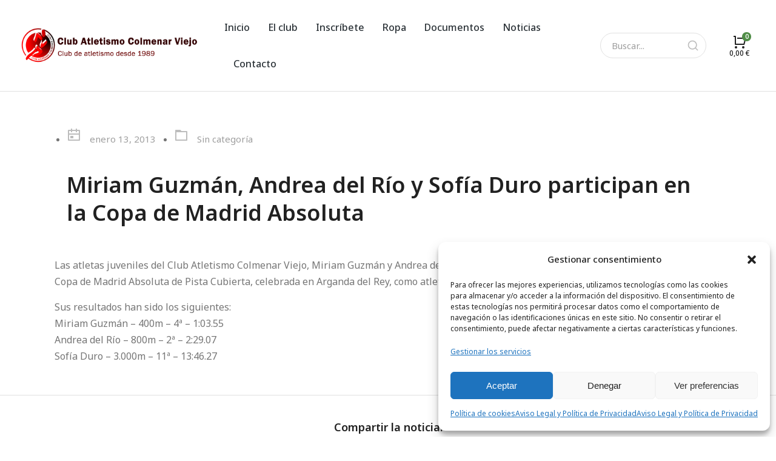

--- FILE ---
content_type: text/css
request_url: https://atletismocolmenarv.es/wp-content/uploads/elementor/css/post-6451.css?ver=1762345423
body_size: 2313
content:
.elementor-6451 .elementor-element.elementor-element-a6defd8 > .elementor-container{max-width:1100px;}.elementor-6451 .elementor-element.elementor-element-a6defd8{margin-top:40px;margin-bottom:0px;padding:0px 20px 0px 20px;}.elementor-bc-flex-widget .elementor-6451 .elementor-element.elementor-element-1f5fd46.elementor-column .elementor-widget-wrap{align-items:center;}.elementor-6451 .elementor-element.elementor-element-1f5fd46.elementor-column.elementor-element[data-element_type="column"] > .elementor-widget-wrap.elementor-element-populated{align-content:center;align-items:center;}div.elementor-6451 .elementor-element.elementor-element-1f5fd46{max-width:initial;flex:1 0 0;min-width:25px;}.elementor-6451 .elementor-element.elementor-element-4699041 .elementor-icon-list-items:not(.elementor-inline-items) .elementor-icon-list-item:not(:last-child){padding-bottom:calc(30px/2);}.elementor-6451 .elementor-element.elementor-element-4699041 .elementor-icon-list-items:not(.elementor-inline-items) .elementor-icon-list-item:not(:first-child){margin-top:calc(30px/2);}.elementor-6451 .elementor-element.elementor-element-4699041 .elementor-icon-list-items.elementor-inline-items .elementor-icon-list-item{margin-right:calc(30px/2);margin-left:calc(30px/2);}.elementor-6451 .elementor-element.elementor-element-4699041 .elementor-icon-list-items.elementor-inline-items{margin-right:calc(-30px/2);margin-left:calc(-30px/2);}body.rtl .elementor-6451 .elementor-element.elementor-element-4699041 .elementor-icon-list-items.elementor-inline-items .elementor-icon-list-item:after{left:calc(-30px/2);}body:not(.rtl) .elementor-6451 .elementor-element.elementor-element-4699041 .elementor-icon-list-items.elementor-inline-items .elementor-icon-list-item:after{right:calc(-30px/2);}.elementor-6451 .elementor-element.elementor-element-4699041 .elementor-icon-list-icon i{color:var( --e-global-color-el_color_7_3 );font-size:18px;}.elementor-6451 .elementor-element.elementor-element-4699041 .elementor-icon-list-icon svg{fill:var( --e-global-color-el_color_7_3 );--e-icon-list-icon-size:18px;}.elementor-6451 .elementor-element.elementor-element-4699041 .elementor-icon-list-icon{width:18px;}body:not(.rtl) .elementor-6451 .elementor-element.elementor-element-4699041 .elementor-icon-list-text{padding-left:10px;}body.rtl .elementor-6451 .elementor-element.elementor-element-4699041 .elementor-icon-list-text{padding-right:10px;}.elementor-6451 .elementor-element.elementor-element-4699041 .elementor-icon-list-text, .elementor-6451 .elementor-element.elementor-element-4699041 .elementor-icon-list-text a{color:var( --e-global-color-el_color_7_2 );}.elementor-6451 .elementor-element.elementor-element-4699041 .elementor-icon-list-item{font-family:var( --e-global-typography-el_content_2-font-family ), sans-serif;font-size:var( --e-global-typography-el_content_2-font-size );font-weight:var( --e-global-typography-el_content_2-font-weight );text-transform:var( --e-global-typography-el_content_2-text-transform );line-height:var( --e-global-typography-el_content_2-line-height );}.elementor-6451 .elementor-element.elementor-element-07224cc{--spacer-size:30px;}.elementor-6451 .elementor-element.elementor-element-d5d1465{width:100%;max-width:100%;text-align:left;}.elementor-6451 .elementor-element.elementor-element-d5d1465 .elementor-heading-title{font-family:var( --e-global-typography-el_title_1-font-family ), sans-serif;font-size:var( --e-global-typography-el_title_1-font-size );font-weight:var( --e-global-typography-el_title_1-font-weight );text-transform:var( --e-global-typography-el_title_1-text-transform );line-height:var( --e-global-typography-el_title_1-line-height );}.elementor-6451 .elementor-element.elementor-element-30b0f2d .elementor-widget-container{text-align:left;font-family:var( --e-global-typography-el_content_4-font-family ), sans-serif;font-size:var( --e-global-typography-el_content_4-font-size );font-weight:var( --e-global-typography-el_content_4-font-weight );line-height:var( --e-global-typography-el_content_4-line-height );}.elementor-6451 .elementor-element.elementor-element-4347b87{--spacer-size:30px;}.elementor-6451 .elementor-element.elementor-element-b8863aa > .elementor-container{max-width:1100px;}.elementor-6451 .elementor-element.elementor-element-b8863aa{margin-top:0px;margin-bottom:20px;padding:0px 20px 0px 20px;}.elementor-6451 .elementor-element.elementor-element-f9ab601 > .elementor-element-populated{padding:0px 0px 0px 0px;}.elementor-6451 .elementor-element.elementor-element-0cce896{margin-top:0px;margin-bottom:0px;padding:0px 20px 0px 20px;}.elementor-6451 .elementor-element.elementor-element-021fa05.elementor-column > .elementor-widget-wrap{justify-content:center;}.elementor-6451 .elementor-element.elementor-element-cfbf6bd > .elementor-widget-container{margin:0px 0px 30px 0px;}.elementor-6451 .elementor-element.elementor-element-cfbf6bd{text-align:center;}.elementor-6451 .elementor-element.elementor-element-cfbf6bd .elementor-heading-title{color:var( --e-global-color-el_color_7 );font-family:var( --e-global-typography-el_title_5-font-family ), sans-serif;font-size:var( --e-global-typography-el_title_5-font-size );font-weight:var( --e-global-typography-el_title_5-font-weight );text-transform:var( --e-global-typography-el_title_5-text-transform );line-height:var( --e-global-typography-el_title_5-line-height );}.elementor-6451 .elementor-element.elementor-element-316e65f{--alignment:center;--grid-side-margin:15px;--grid-column-gap:15px;--grid-row-gap:3px;--grid-bottom-margin:3px;--e-share-buttons-primary-color:#FFFFFF;--e-share-buttons-secondary-color:var( --e-global-color-el_color_1 );}.elementor-6451 .elementor-element.elementor-element-316e65f > .elementor-widget-container{margin:-10px 0px -10px 0px;}.elementor-6451 .elementor-element.elementor-element-316e65f .elementor-share-btn__icon{--e-share-buttons-icon-size:24px;}.elementor-6451 .elementor-element.elementor-element-316e65f .elementor-share-btn:hover{--e-share-buttons-primary-color:var( --e-global-color-el_color_1_5 );--e-share-buttons-secondary-color:var( --e-global-color-el_color_1 );}.elementor-6451 .elementor-element.elementor-element-316e65f .elementor-share-btn__title{font-family:"Muli", sans-serif;font-size:12px;font-weight:400;}.elementor-6451 .elementor-element.elementor-element-a04df0d{margin-top:20px;margin-bottom:60px;padding:0px 20px 0px 20px;}.elementor-6451 .elementor-element.elementor-element-b8605f3{text-align:center;}.elementor-6451 .elementor-element.elementor-element-b8605f3 .elementor-heading-title{font-family:var( --e-global-typography-el_title_2-font-family ), sans-serif;font-size:var( --e-global-typography-el_title_2-font-size );font-weight:var( --e-global-typography-el_title_2-font-weight );text-transform:var( --e-global-typography-el_title_2-text-transform );line-height:var( --e-global-typography-el_title_2-line-height );}.elementor-6451 .elementor-element.elementor-element-8bd6bf6{--spacer-size:60px;}.elementor-6451 .elementor-element.elementor-element-17a3064 .owl-carousel{--offset-v-t-img:var(--stage-top-gap) + var(--box-padding-top);--offset-v-m-img:calc(var(--stage-top-gap) + var(--box-padding-top) + var(--arrow-height)/2);--arrow-height:var(--dynamic-img-height);--top-b-img:0px;--offset-v-b-img:calc(var(--stage-top-gap) + var(--box-padding-top) + var(--arrow-height) - var(--arrow-bg-height, var(--arrow-icon-size)));--arrow-bg-height:70px;}.elementor-6451 .elementor-element.elementor-element-17a3064 .e-widget-swiper{--offset-v-t-img:var(--stage-top-gap) + var(--box-padding-top);--offset-v-m-img:calc(var(--stage-top-gap) + var(--box-padding-top) + var(--arrow-height)/2);--arrow-height:var(--dynamic-img-height);--top-b-img:0px;--offset-v-b-img:calc(var(--stage-top-gap) + var(--box-padding-top) + var(--arrow-height) - var(--arrow-bg-height, var(--arrow-icon-size)));}.elementor-6451 .elementor-element.elementor-element-17a3064{--the7-img-position:var(--position);--the7-img-object-fit:var(--object-fit);--the7-img-width:var(--ratio-img-width);--the7-img-height:var(--ratio-img-height);--the7-img-max-height:var(--max-height);--the7-img-max-width:var(--max-width);--box-width:var(--image-size, var(--ratio-img-width));--the7-img-ratio:var(--aspect-ratio, var(--ratio));--position:absolute;--object-fit:cover;--ratio-img-width:100%;--svg-width:100%;--height:100%;--max-height:100%;--max-width:100%;--arrow-display:inline-flex;--arrow-opacity:1;--bullet-display:none;--aspect-ratio:1.5;--arrow-icon-size:32px;}
					.elementor-6451 .elementor-element.elementor-element-17a3064 .description-under-image .post-thumbnail-wrap .post-thumbnail > .post-thumbnail-rollover:after,
					.elementor-6451 .elementor-element.elementor-element-17a3064 .gradient-overlap-layout-list article .post-thumbnail > .post-thumbnail-rollover:after,
					.elementor-6451 .elementor-element.elementor-element-17a3064 .description-on-hover article .post-thumbnail > .post-thumbnail-rollover:after
				 { transition: all 0.3s; }
							.elementor-6451 .elementor-element.elementor-element-17a3064 .description-under-image .post-thumbnail-wrap .post-thumbnail > .post-thumbnail-rollover:before,
							.elementor-6451 .elementor-element.elementor-element-17a3064 .gradient-overlap-layout-list article .post-thumbnail > .post-thumbnail-rollover:before,
							.elementor-6451 .elementor-element.elementor-element-17a3064 .description-on-hover article .post-thumbnail > .post-thumbnail-rollover:before { transition: opacity 0.3s;}
							.elementor-6451 .elementor-element.elementor-element-17a3064 .post-thumbnail:hover > .post-thumbnail-rollover:before,
							.elementor-6451 .elementor-element.elementor-element-17a3064 .post-thumbnail:not(:hover) > .post-thumbnail-rollover:after {transition-delay: 0.15s;}
							
					.elementor-6451 .elementor-element.elementor-element-17a3064 .description-under-image .post-thumbnail-wrap .post-thumbnail > .post-thumbnail-rollover:after,
					.elementor-6451 .elementor-element.elementor-element-17a3064 .gradient-overlap-layout-list article .post-thumbnail > .post-thumbnail-rollover:after,
					.elementor-6451 .elementor-element.elementor-element-17a3064 .description-on-hover article .post-thumbnail > .post-thumbnail-rollover:after
				{background:#00000000;}.elementor-6451 .elementor-element.elementor-element-17a3064 article{background-color:#FFFFFF00;}
					.elementor-6451 .elementor-element.elementor-element-17a3064 .description-under-image .post-thumbnail-wrap .post-thumbnail > .post-thumbnail-rollover:after,
					.elementor-6451 .elementor-element.elementor-element-17a3064 .gradient-overlap-layout-list article .post-thumbnail > .post-thumbnail-rollover:after,
					.elementor-6451 .elementor-element.elementor-element-17a3064 .description-on-hover article .post-thumbnail > .post-thumbnail-rollover:after
				{background-color:transparent;background-image:linear-gradient(180deg, #00000000 0%, var( --e-global-color-el_color_6_5 ) 100%);}.elementor-6451 .elementor-element.elementor-element-17a3064 .post-thumbnail-wrap{margin-bottom:25px;}.elementor-6451 .elementor-element.elementor-element-17a3064 article .post-entry-content{padding:0px 0px 0px 0px;}.elementor-6451 .elementor-element.elementor-element-17a3064 .content-rollover-layout-list .post-entry-wrapper{padding:0px 0px 0px 0px;bottom:-0px;}.elementor-6451 .elementor-element.elementor-element-17a3064 .description-under-image .post-entry-content{align-self:flex-start;}.elementor-6451 .elementor-element.elementor-element-17a3064 .description-on-hover .post-entry-content .post-entry-body{align-self:flex-start;}.elementor-6451 .elementor-element.elementor-element-17a3064 .post-entry-content{text-align:left;}.elementor-6451 .elementor-element.elementor-element-17a3064 .classic-layout-list .post-thumbnail-wrap{text-align:left;}.elementor-6451 .elementor-element.elementor-element-17a3064 .ele-entry-title{font-family:var( --e-global-typography-el_title_4-font-family ), sans-serif;font-size:var( --e-global-typography-el_title_4-font-size );font-weight:var( --e-global-typography-el_title_4-font-weight );text-transform:var( --e-global-typography-el_title_4-text-transform );line-height:var( --e-global-typography-el_title_4-line-height );margin-bottom:10px;}#the7-body .elementor-6451 .elementor-element.elementor-element-17a3064 article:not(.class-1):not(.keep-custom-css) .ele-entry-title a:hover{color:var( --e-global-color-el_color_1 );}.elementor-6451 .elementor-element.elementor-element-17a3064 .content-rollover-layout-list.meta-info-off .post-entry-wrapper{bottom:-10px;}.elementor-6451 .elementor-element.elementor-element-17a3064 .entry-meta .meta-item:not(:first-child):before{content:"-";}.elementor-6451 .elementor-element.elementor-element-17a3064 .entry-meta, .elementor-6451 .elementor-element.elementor-element-17a3064 .entry-meta > span{font-family:var( --e-global-typography-el_content_2-font-family ), sans-serif;font-size:var( --e-global-typography-el_content_2-font-size );font-weight:var( --e-global-typography-el_content_2-font-weight );text-transform:var( --e-global-typography-el_content_2-text-transform );line-height:var( --e-global-typography-el_content_2-line-height );}.elementor-6451 .elementor-element.elementor-element-17a3064 .entry-meta > a, .elementor-6451 .elementor-element.elementor-element-17a3064 .entry-meta > span{color:var( --e-global-color-el_color_7_2 );}.elementor-6451 .elementor-element.elementor-element-17a3064 .entry-meta > a:after, .elementor-6451 .elementor-element.elementor-element-17a3064 .entry-meta > span:after{background:var( --e-global-color-el_color_7_2 );-webkit-box-shadow:var( --e-global-color-el_color_7_2 );box-shadow:var( --e-global-color-el_color_7_2 );}.elementor-6451 .elementor-element.elementor-element-17a3064 .entry-meta{margin-bottom:0px;}.elementor-6451 .elementor-element.elementor-element-17a3064 .owl-nav div, .elementor-6451 .elementor-element.elementor-element-17a3064 .the7-swiper-button{width:max(32px, var(--arrow-icon-size, 1em));height:max(70px, var(--arrow-icon-size, 1em));border-radius:2px;border-width:0px;border-style:solid;background:var( --e-global-color-el_color_0 );}.elementor-6451 .elementor-element.elementor-element-17a3064 .owl-nav div> i, .elementor-6451 .elementor-element.elementor-element-17a3064 .the7-swiper-button> i{color:var( --e-global-color-el_color_7 );}.elementor-6451 .elementor-element.elementor-element-17a3064 .owl-nav div> svg, .elementor-6451 .elementor-element.elementor-element-17a3064 .the7-swiper-button> svg{fill:var( --e-global-color-el_color_7 );color:var( --e-global-color-el_color_7 );}.elementor-6451 .elementor-element.elementor-element-17a3064 .owl-nav div:hover> i, .elementor-6451 .elementor-element.elementor-element-17a3064 .the7-swiper-button:hover> i{color:var( --e-global-color-el_color_1 );}.elementor-6451 .elementor-element.elementor-element-17a3064 .owl-nav div:hover> svg, .elementor-6451 .elementor-element.elementor-element-17a3064 .the7-swiper-button:hover> svg{fill:var( --e-global-color-el_color_1 );color:var( --e-global-color-el_color_1 );}.elementor-6451 .elementor-element.elementor-element-17a3064 .owl-nav div.owl-prev,.elementor-6451 .elementor-element.elementor-element-17a3064 .the7-swiper-button-prev{top:var(--offset-v-m-img);--arrow-translate-y:calc(-50% + var(--arrow-v-offset));left:var(--arrow-h-offset);--arrow-translate-x:0;--arrow-v-offset:0px;--arrow-h-offset:-10px;}.elementor-6451 .elementor-element.elementor-element-17a3064 .owl-nav div.owl-next,.elementor-6451 .elementor-element.elementor-element-17a3064 .the7-swiper-button-next{top:var(--offset-v-m-img);--arrow-translate-y:calc(-50% + var(--arrow-v-offset));left:calc(100% - var(--arrow-h-offset));--arrow-translate-x:-100%;--arrow-v-offset:0px;--arrow-h-offset:-10px;}.elementor-6451 .elementor-element.elementor-element-17a3064 .owl-dots{--bullet-size:10px;--bullet-gap:16px;top:calc(100% + var(--bullet-v-offset, 10px));bottom:auto;--bullet-translate-y:0;left:calc(50% + var(--bullet-h-offset));--bullet-translate-x:-50%;--bullet-v-offset:9px;--bullet-h-offset:0px;}@media(max-width:1024px){.elementor-6451 .elementor-element.elementor-element-4699041 .elementor-icon-list-item{font-size:var( --e-global-typography-el_content_2-font-size );line-height:var( --e-global-typography-el_content_2-line-height );}.elementor-6451 .elementor-element.elementor-element-d5d1465 .elementor-heading-title{font-size:var( --e-global-typography-el_title_1-font-size );line-height:var( --e-global-typography-el_title_1-line-height );}.elementor-6451 .elementor-element.elementor-element-30b0f2d .elementor-widget-container{font-size:var( --e-global-typography-el_content_4-font-size );line-height:var( --e-global-typography-el_content_4-line-height );}.elementor-6451 .elementor-element.elementor-element-f9ab601 > .elementor-element-populated{padding:0px 0px 0px 0px;}.elementor-6451 .elementor-element.elementor-element-cfbf6bd .elementor-heading-title{font-size:var( --e-global-typography-el_title_5-font-size );line-height:var( --e-global-typography-el_title_5-line-height );} .elementor-6451 .elementor-element.elementor-element-316e65f{--grid-side-margin:15px;--grid-column-gap:15px;--grid-row-gap:3px;--grid-bottom-margin:3px;}.elementor-6451 .elementor-element.elementor-element-b8605f3 .elementor-heading-title{font-size:var( --e-global-typography-el_title_2-font-size );line-height:var( --e-global-typography-el_title_2-line-height );}.elementor-6451 .elementor-element.elementor-element-17a3064 .ele-entry-title{font-size:var( --e-global-typography-el_title_4-font-size );line-height:var( --e-global-typography-el_title_4-line-height );}.elementor-6451 .elementor-element.elementor-element-17a3064 .entry-meta, .elementor-6451 .elementor-element.elementor-element-17a3064 .entry-meta > span{font-size:var( --e-global-typography-el_content_2-font-size );line-height:var( --e-global-typography-el_content_2-line-height );}}@media(max-width:767px){.elementor-6451 .elementor-element.elementor-element-a6defd8{padding:0px 0px 0px 0px;}.elementor-6451 .elementor-element.elementor-element-1f5fd46{width:100%;}div.elementor-6451 .elementor-element.elementor-element-1f5fd46{max-width:initial;flex:none;min-width:25px;}.elementor-6451 .elementor-element.elementor-element-4699041 .elementor-icon-list-item{font-size:var( --e-global-typography-el_content_2-font-size );line-height:var( --e-global-typography-el_content_2-line-height );}.elementor-6451 .elementor-element.elementor-element-d5d1465 .elementor-heading-title{font-size:var( --e-global-typography-el_title_1-font-size );line-height:var( --e-global-typography-el_title_1-line-height );}.elementor-6451 .elementor-element.elementor-element-30b0f2d .elementor-widget-container{font-size:var( --e-global-typography-el_content_4-font-size );line-height:var( --e-global-typography-el_content_4-line-height );}.elementor-6451 .elementor-element.elementor-element-b8863aa{padding:0px 0px 0px 0px;}.elementor-6451 .elementor-element.elementor-element-0cce896{padding:0px 0px 0px 0px;}.elementor-6451 .elementor-element.elementor-element-cfbf6bd .elementor-heading-title{font-size:var( --e-global-typography-el_title_5-font-size );line-height:var( --e-global-typography-el_title_5-line-height );} .elementor-6451 .elementor-element.elementor-element-316e65f{--grid-side-margin:15px;--grid-column-gap:15px;--grid-row-gap:3px;--grid-bottom-margin:3px;}.elementor-6451 .elementor-element.elementor-element-a04df0d{padding:0px 0px 0px 0px;}.elementor-6451 .elementor-element.elementor-element-b8605f3 .elementor-heading-title{font-size:var( --e-global-typography-el_title_2-font-size );line-height:var( --e-global-typography-el_title_2-line-height );}.elementor-6451 .elementor-element.elementor-element-17a3064 .ele-entry-title{font-size:var( --e-global-typography-el_title_4-font-size );line-height:var( --e-global-typography-el_title_4-line-height );}.elementor-6451 .elementor-element.elementor-element-17a3064 .entry-meta, .elementor-6451 .elementor-element.elementor-element-17a3064 .entry-meta > span{font-size:var( --e-global-typography-el_content_2-font-size );line-height:var( --e-global-typography-el_content_2-line-height );}}@media(max-width:1024px) and (min-width:768px){.elementor-6451 .elementor-element.elementor-element-1f5fd46{width:80%;}.elementor-6451 .elementor-element.elementor-element-f9ab601{width:100%;}}.the7_elements_carousel-17a3064.portfolio-shortcode .post-details i {  margin: 0px;}.the7_elements_carousel-17a3064.portfolio-shortcode.content-bg-on.classic-layout-list article {  box-shadow: none;}.the7_elements_carousel-17a3064.portfolio-shortcode.description-on-hover article {  overflow: hidden;}.the7_elements_carousel-17a3064.portfolio-shortcode article {  transition: background 0.3s, border 0.3s, border-radius 0.3s, box-shadow 0.3s;}.the7_elements_carousel-17a3064.portfolio-shortcode article .post-entry-content {  transition: background 0.3s, border 0.3s, border-radius 0.3s, box-shadow 0.3s;}.the7_elements_carousel-17a3064.portfolio-shortcode:not(.mode-masonry) article:first-of-type,.the7_elements_carousel-17a3064.portfolio-shortcode:not(.mode-masonry) article.visible.first {  margin-top: 0;}.the7_elements_carousel-17a3064.portfolio-shortcode {  margin-left: auto;  margin-right: auto;}.the7_elements_carousel-17a3064.portfolio-shortcode.hover-scale article.post:after {  background-color: var(--content-bg-color);  box-shadow: none;}.the7_elements_carousel-17a3064.portfolio-shortcode.content-bg-on.description-under-image article .post-entry-content {  background-color: var(--content-bg-color);  box-shadow: none;}.the7_elements_carousel-17a3064.portfolio-shortcode .owl-nav div,.the7_elements_carousel-17a3064.portfolio-shortcode .owl-nav div:hover {  color: var(--the7-accent-color);}